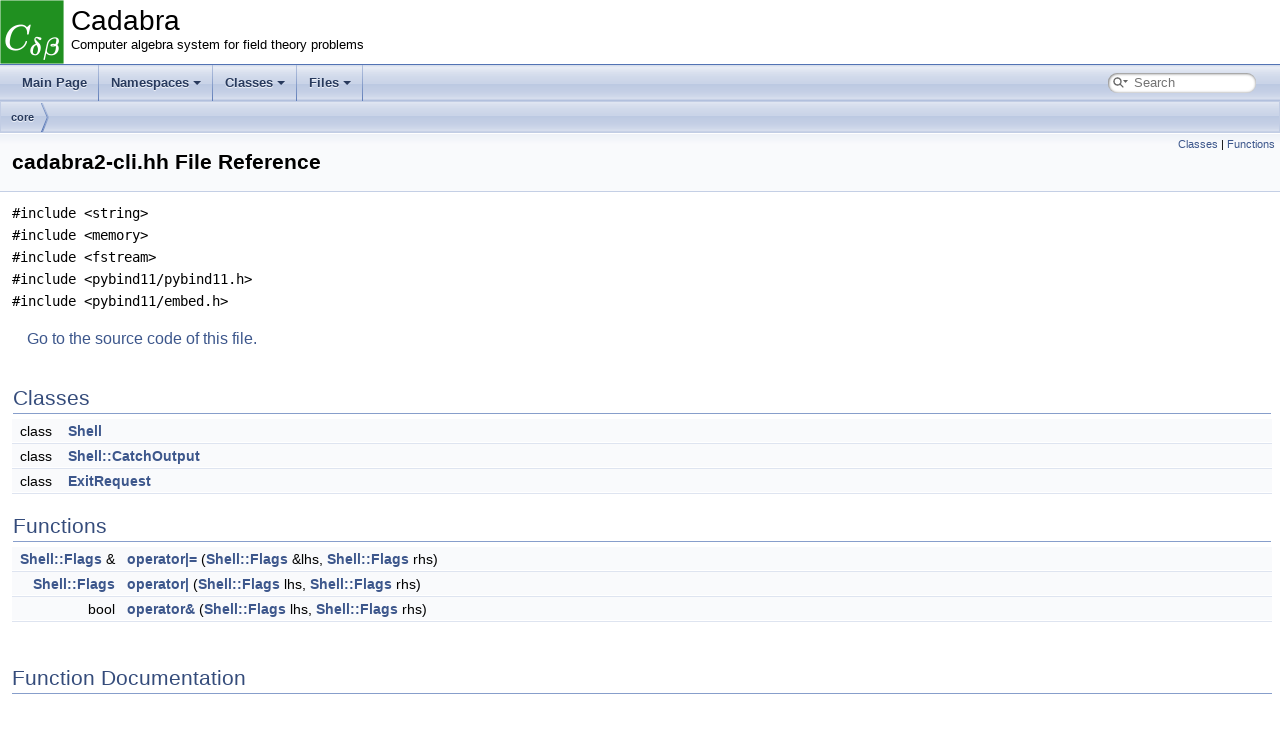

--- FILE ---
content_type: text/html
request_url: https://cadabra.science/doxygen/html/cadabra2-cli_8hh.html
body_size: 2365
content:
<!DOCTYPE html PUBLIC "-//W3C//DTD XHTML 1.0 Transitional//EN" "https://www.w3.org/TR/xhtml1/DTD/xhtml1-transitional.dtd">
<html xmlns="http://www.w3.org/1999/xhtml" lang="en-US">
<head>
<meta http-equiv="Content-Type" content="text/xhtml;charset=UTF-8"/>
<meta http-equiv="X-UA-Compatible" content="IE=11"/>
<meta name="generator" content="Doxygen 1.9.8"/>
<meta name="viewport" content="width=device-width, initial-scale=1"/>
<title>Cadabra: core/cadabra2-cli.hh File Reference</title>
<link href="tabs.css" rel="stylesheet" type="text/css"/>
<script type="text/javascript" src="jquery.js"></script>
<script type="text/javascript" src="dynsections.js"></script>
<link href="search/search.css" rel="stylesheet" type="text/css"/>
<script type="text/javascript" src="search/searchdata.js"></script>
<script type="text/javascript" src="search/search.js"></script>
<script type="text/x-mathjax-config">
MathJax.Hub.Config({
  extensions: ["tex2jax.js"],
  jax: ["input/TeX","output/HTML-CSS"],
});
</script>
<script type="text/javascript" async="async" src="http://cdn.mathjax.org/mathjax/latest/MathJax.js"></script>
<link href="doxygen.css" rel="stylesheet" type="text/css" />
<link href="DoxygenStyle.css" rel="stylesheet" type="text/css"/>
</head>
<body>
<div id="top"><!-- do not remove this div, it is closed by doxygen! -->
<div id="titlearea">
<table cellspacing="0" cellpadding="0">
 <tbody>
 <tr id="projectrow">
  <td id="projectlogo"><img alt="Logo" src="cadabra2-gtk.png"/></td>
  <td id="projectalign">
   <div id="projectname">Cadabra
   </div>
   <div id="projectbrief">Computer algebra system for field theory problems</div>
  </td>
 </tr>
 </tbody>
</table>
</div>
<!-- end header part -->
<!-- Generated by Doxygen 1.9.8 -->
<script type="text/javascript">
/* @license magnet:?xt=urn:btih:d3d9a9a6595521f9666a5e94cc830dab83b65699&amp;dn=expat.txt MIT */
var searchBox = new SearchBox("searchBox", "search/",'.html');
/* @license-end */
</script>
<script type="text/javascript" src="menudata.js"></script>
<script type="text/javascript" src="menu.js"></script>
<script type="text/javascript">
/* @license magnet:?xt=urn:btih:d3d9a9a6595521f9666a5e94cc830dab83b65699&amp;dn=expat.txt MIT */
$(function() {
  initMenu('',true,false,'search.php','Search');
  $(document).ready(function() { init_search(); });
});
/* @license-end */
</script>
<div id="main-nav"></div>
<!-- window showing the filter options -->
<div id="MSearchSelectWindow"
     onmouseover="return searchBox.OnSearchSelectShow()"
     onmouseout="return searchBox.OnSearchSelectHide()"
     onkeydown="return searchBox.OnSearchSelectKey(event)">
</div>

<!-- iframe showing the search results (closed by default) -->
<div id="MSearchResultsWindow">
<div id="MSearchResults">
<div class="SRPage">
<div id="SRIndex">
<div id="SRResults"></div>
<div class="SRStatus" id="Loading">Loading...</div>
<div class="SRStatus" id="Searching">Searching...</div>
<div class="SRStatus" id="NoMatches">No Matches</div>
</div>
</div>
</div>
</div>

<div id="nav-path" class="navpath">
  <ul>
<li class="navelem"><a class="el" href="dir_4270bfced15e0e73154b13468c7c9ad9.html">core</a></li>  </ul>
</div>
</div><!-- top -->
<div class="header">
  <div class="summary">
<a href="#nested-classes">Classes</a> &#124;
<a href="#func-members">Functions</a>  </div>
  <div class="headertitle"><div class="title">cadabra2-cli.hh File Reference</div></div>
</div><!--header-->
<div class="contents">
<div class="textblock"><code>#include &lt;string&gt;</code><br />
<code>#include &lt;memory&gt;</code><br />
<code>#include &lt;fstream&gt;</code><br />
<code>#include &lt;pybind11/pybind11.h&gt;</code><br />
<code>#include &lt;pybind11/embed.h&gt;</code><br />
</div>
<p><a href="cadabra2-cli_8hh_source.html">Go to the source code of this file.</a></p>
<table class="memberdecls">
<tr class="heading"><td colspan="2"><h2 class="groupheader"><a id="nested-classes" name="nested-classes"></a>
Classes</h2></td></tr>
<tr class="memitem:"><td class="memItemLeft" align="right" valign="top">class &#160;</td><td class="memItemRight" valign="bottom"><a class="el" href="class_shell.html">Shell</a></td></tr>
<tr class="separator:"><td class="memSeparator" colspan="2">&#160;</td></tr>
<tr class="memitem:"><td class="memItemLeft" align="right" valign="top">class &#160;</td><td class="memItemRight" valign="bottom"><a class="el" href="class_shell_1_1_catch_output.html">Shell::CatchOutput</a></td></tr>
<tr class="separator:"><td class="memSeparator" colspan="2">&#160;</td></tr>
<tr class="memitem:"><td class="memItemLeft" align="right" valign="top">class &#160;</td><td class="memItemRight" valign="bottom"><a class="el" href="class_exit_request.html">ExitRequest</a></td></tr>
<tr class="separator:"><td class="memSeparator" colspan="2">&#160;</td></tr>
</table><table class="memberdecls">
<tr class="heading"><td colspan="2"><h2 class="groupheader"><a id="func-members" name="func-members"></a>
Functions</h2></td></tr>
<tr class="memitem:a2af4a27be6da80f67ea92d74e49a508c" id="r_a2af4a27be6da80f67ea92d74e49a508c"><td class="memItemLeft" align="right" valign="top"><a class="el" href="class_shell.html#ab3e22cf38b621e5a9eb8e5f5583f8eb9">Shell::Flags</a> &amp;&#160;</td><td class="memItemRight" valign="bottom"><a class="el" href="cadabra2-cli_8hh.html#a2af4a27be6da80f67ea92d74e49a508c">operator|=</a> (<a class="el" href="class_shell.html#ab3e22cf38b621e5a9eb8e5f5583f8eb9">Shell::Flags</a> &amp;lhs, <a class="el" href="class_shell.html#ab3e22cf38b621e5a9eb8e5f5583f8eb9">Shell::Flags</a> rhs)</td></tr>
<tr class="separator:a2af4a27be6da80f67ea92d74e49a508c"><td class="memSeparator" colspan="2">&#160;</td></tr>
<tr class="memitem:a7ff77a0b3a5cbd6da0a76c1e96c61173" id="r_a7ff77a0b3a5cbd6da0a76c1e96c61173"><td class="memItemLeft" align="right" valign="top"><a class="el" href="class_shell.html#ab3e22cf38b621e5a9eb8e5f5583f8eb9">Shell::Flags</a>&#160;</td><td class="memItemRight" valign="bottom"><a class="el" href="cadabra2-cli_8hh.html#a7ff77a0b3a5cbd6da0a76c1e96c61173">operator|</a> (<a class="el" href="class_shell.html#ab3e22cf38b621e5a9eb8e5f5583f8eb9">Shell::Flags</a> lhs, <a class="el" href="class_shell.html#ab3e22cf38b621e5a9eb8e5f5583f8eb9">Shell::Flags</a> rhs)</td></tr>
<tr class="separator:a7ff77a0b3a5cbd6da0a76c1e96c61173"><td class="memSeparator" colspan="2">&#160;</td></tr>
<tr class="memitem:a4da812908a9235d91cb897d36aed0c50" id="r_a4da812908a9235d91cb897d36aed0c50"><td class="memItemLeft" align="right" valign="top">bool&#160;</td><td class="memItemRight" valign="bottom"><a class="el" href="cadabra2-cli_8hh.html#a4da812908a9235d91cb897d36aed0c50">operator&amp;</a> (<a class="el" href="class_shell.html#ab3e22cf38b621e5a9eb8e5f5583f8eb9">Shell::Flags</a> lhs, <a class="el" href="class_shell.html#ab3e22cf38b621e5a9eb8e5f5583f8eb9">Shell::Flags</a> rhs)</td></tr>
<tr class="separator:a4da812908a9235d91cb897d36aed0c50"><td class="memSeparator" colspan="2">&#160;</td></tr>
</table>
<h2 class="groupheader">Function Documentation</h2>
<a id="a4da812908a9235d91cb897d36aed0c50" name="a4da812908a9235d91cb897d36aed0c50"></a>
<h2 class="memtitle"><span class="permalink"><a href="#a4da812908a9235d91cb897d36aed0c50">&#9670;&#160;</a></span>operator&amp;()</h2>

<div class="memitem">
<div class="memproto">
      <table class="memname">
        <tr>
          <td class="memname">bool operator&amp; </td>
          <td>(</td>
          <td class="paramtype"><a class="el" href="class_shell.html#ab3e22cf38b621e5a9eb8e5f5583f8eb9">Shell::Flags</a>&#160;</td>
          <td class="paramname"><em>lhs</em>, </td>
        </tr>
        <tr>
          <td class="paramkey"></td>
          <td></td>
          <td class="paramtype"><a class="el" href="class_shell.html#ab3e22cf38b621e5a9eb8e5f5583f8eb9">Shell::Flags</a>&#160;</td>
          <td class="paramname"><em>rhs</em>&#160;</td>
        </tr>
        <tr>
          <td></td>
          <td>)</td>
          <td></td><td></td>
        </tr>
      </table>
</div><div class="memdoc">

</div>
</div>
<a id="a7ff77a0b3a5cbd6da0a76c1e96c61173" name="a7ff77a0b3a5cbd6da0a76c1e96c61173"></a>
<h2 class="memtitle"><span class="permalink"><a href="#a7ff77a0b3a5cbd6da0a76c1e96c61173">&#9670;&#160;</a></span>operator|()</h2>

<div class="memitem">
<div class="memproto">
      <table class="memname">
        <tr>
          <td class="memname"><a class="el" href="class_shell.html#ab3e22cf38b621e5a9eb8e5f5583f8eb9">Shell::Flags</a> operator| </td>
          <td>(</td>
          <td class="paramtype"><a class="el" href="class_shell.html#ab3e22cf38b621e5a9eb8e5f5583f8eb9">Shell::Flags</a>&#160;</td>
          <td class="paramname"><em>lhs</em>, </td>
        </tr>
        <tr>
          <td class="paramkey"></td>
          <td></td>
          <td class="paramtype"><a class="el" href="class_shell.html#ab3e22cf38b621e5a9eb8e5f5583f8eb9">Shell::Flags</a>&#160;</td>
          <td class="paramname"><em>rhs</em>&#160;</td>
        </tr>
        <tr>
          <td></td>
          <td>)</td>
          <td></td><td></td>
        </tr>
      </table>
</div><div class="memdoc">

</div>
</div>
<a id="a2af4a27be6da80f67ea92d74e49a508c" name="a2af4a27be6da80f67ea92d74e49a508c"></a>
<h2 class="memtitle"><span class="permalink"><a href="#a2af4a27be6da80f67ea92d74e49a508c">&#9670;&#160;</a></span>operator|=()</h2>

<div class="memitem">
<div class="memproto">
      <table class="memname">
        <tr>
          <td class="memname"><a class="el" href="class_shell.html#ab3e22cf38b621e5a9eb8e5f5583f8eb9">Shell::Flags</a> &amp; operator|= </td>
          <td>(</td>
          <td class="paramtype"><a class="el" href="class_shell.html#ab3e22cf38b621e5a9eb8e5f5583f8eb9">Shell::Flags</a> &amp;&#160;</td>
          <td class="paramname"><em>lhs</em>, </td>
        </tr>
        <tr>
          <td class="paramkey"></td>
          <td></td>
          <td class="paramtype"><a class="el" href="class_shell.html#ab3e22cf38b621e5a9eb8e5f5583f8eb9">Shell::Flags</a>&#160;</td>
          <td class="paramname"><em>rhs</em>&#160;</td>
        </tr>
        <tr>
          <td></td>
          <td>)</td>
          <td></td><td></td>
        </tr>
      </table>
</div><div class="memdoc">

</div>
</div>
</div><!-- contents -->
<!-- start footer part -->
<hr class="footer"/><address class="footer"><small>
Generated on Sun Dec 7 2025 21:35:29 for Cadabra by&#160;<a href="https://www.doxygen.org/index.html"><img class="footer" src="doxygen.svg" width="104" height="31" alt="doxygen"/></a> 1.9.8
</small></address>
</body>
</html>


--- FILE ---
content_type: text/css
request_url: https://cadabra.science/doxygen/html/DoxygenStyle.css
body_size: 131
content:
div.contents p {
	 font-size: 16px;
	 margin-left: 15px;
    width: 80%;
    background-color: white;
}
div.fragment {
	 margin-left: 20px;
}

--- FILE ---
content_type: application/javascript
request_url: https://cadabra.science/doxygen/html/search/searchdata.js
body_size: 377
content:
var indexSectionsWithContent =
{
  0: "_abcdefghijklmnopqrstuvwxyz~",
  1: "abcdefgijklmnopqrstuvwyz",
  2: "celnsty",
  3: "abcdefghijklmnoprstuvwyz",
  4: "_abcdefghijklmnopqrstuvwyz~",
  5: "_abcdefghijklmnopqrstuvwxyz",
  6: "abcdefhiklmnprstuvwy",
  7: "bcfhmoprsuw",
  8: "abcdefhilmnoprstvw",
  9: "nsw",
  10: "fost",
  11: "abcdilmnprsuwz",
  12: "acdeflnps",
  13: "c"
};

var indexSectionNames =
{
  0: "all",
  1: "classes",
  2: "namespaces",
  3: "files",
  4: "functions",
  5: "variables",
  6: "typedefs",
  7: "enums",
  8: "enumvalues",
  9: "properties",
  10: "related",
  11: "defines",
  12: "groups",
  13: "pages"
};

var indexSectionLabels =
{
  0: "All",
  1: "Classes",
  2: "Namespaces",
  3: "Files",
  4: "Functions",
  5: "Variables",
  6: "Typedefs",
  7: "Enumerations",
  8: "Enumerator",
  9: "Properties",
  10: "Friends",
  11: "Macros",
  12: "Modules",
  13: "Pages"
};

